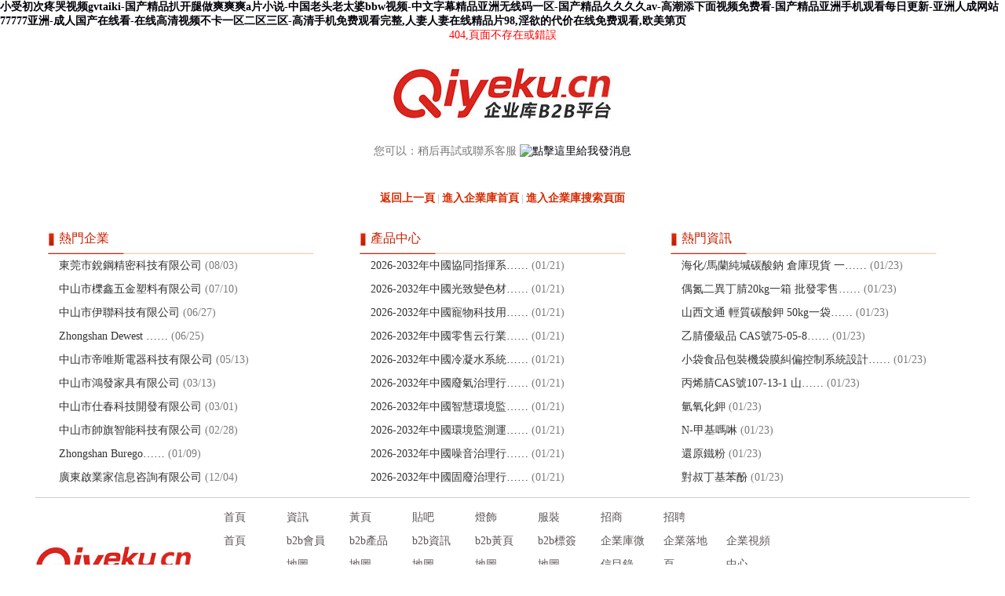

--- FILE ---
content_type: text/html
request_url: http://www.705073.com/art/2023/5/10/art_112948_561.html
body_size: 8250
content:


<!DOCTYPE html PUBLIC "-//W3C//DTD XHTML 1.0 Transitional//EN" "http://www.w3.org/TR/xhtml1/DTD/xhtml1-transitional.dtd">

<html xmlns="http://www.w3.org/1999/xhtml">
<head>
    <meta charset="utf-8">
<title>&#109;&#101;&#108;&#111;&#100;&#121;&#22312;&#32447;&#25773;&#25918;&#30005;&#24433;&#44;&#20813;&#36153;&#39640;&#28165;&#119;&#119;&#119;&#21160;&#28459;&#35270;&#39057;&#25773;&#25918;&#22120;&#44;&#26085;&#26412;&#20037;&#20037;&#20037;&#20037;&#20122;&#27954;&#20013;&#25991;&#23383;&#24149;</title>
    <style type="text/css">
        *{ margin:0px; padding:0px; font-size:14px;color:#000009;  font-family:微軟雅黑;}
        a{ text-decoration:none;color:#000009;}
        img{ border:0px;}
        body{  margin:0 auto; background-color:#ffffff;}
        #search{ width:500px; height:80px; margin:5px auto 5px auto; background-color:#f1f1f1;}
        #search_box{ width:442px; height:35px; color:White; text-align:left; float:left; line-height:35px; margin-left:25px; margin-top:22px; display:inline; background-image:url(https://s.qiyeku.cn/images/search_box_bg.gif);}
        #search_text{ width:290px; height:30px; font-size:14px; margin-top:2px; float:left; border:0px; color:#666666; margin-left:28px; line-height:30px; text-align:left; }
        #search_botton_box{ width:120px; float:right; color:White;}
        .search_botton{ padding:0px 15px; height:30px; color:#ffe87d; font-size:14px; cursor:pointer}
        #newsclass_div{ width:1190px; margin:0 auto; display:flex; justify-content:space-between;}
        .newsclass_div_list{width:350px;   margin:0px 15px;}
        .newsclass_div_list_title{ color:#c71f00; line-height:40px; font-size:16px; text-indent:15px; width:350px; height:40px; background-image:url(https://www.qiyeku.cn/2014images/page_404_list_div_title_bg.jpg); background-size:contain; background-repeat:no-repeat; background-position:left bottom;}
        .newsclass_list{ width:350px; text-indent:15px; height:30px; line-height:30px; background-image:url(https://www.qiyeku.cn/images/list_ico.jpg); background-repeat:no-repeat; background-position:0px center;}
        .newsclass_list a{color:#333333;}
        .newsclass_list  span{color:#7c7c7c;}

#p_btn{ width:1190px; margin:0 auto; text-align:left; border-top:1px #cecece solid;}
.p_btn_box{display:flex; justify-content:flex-start; align-items:center;}
#bq{ text-align:left; line-height:30px; color:#5b5555; text-indent:10px;}
.b_box{ display:flex; justify-content:flex-start; flex-wrap:wrap;}
.b_box a{ padding:0px 10px; width:60px; line-height:30px; color:#5b5555}
   /* 可選：為xxx顯示區域添加樣式 */

        #countdown { 

            text-align: center; 

            margin: 10px auto; 

            padding: 10px; 

            background-color: #ffffcc; 

            border: 1px solid #cccccc; 

            width: 500px; 

            display: none; /* 默認隱藏 */ 

        }
    </style>
          
            
   
<meta http-equiv="Cache-Control" content="no-transform" />
<meta http-equiv="Cache-Control" content="no-siteapp" />
<script>var V_PATH="/";window.onerror=function(){ return true; };</script>
</head>
<body>
<h1><a href="http://www.705073.com/">&#x5C0F;&#x53D7;&#x521D;&#x6B21;&#x75BC;&#x54ED;&#x89C6;&#x9891;&#x67;&#x76;&#x74;&#x61;&#x69;&#x6B;&#x69;&#x2D;&#x56FD;&#x4EA7;&#x7CBE;&#x54C1;&#x6252;&#x5F00;&#x817F;&#x505A;&#x723D;&#x723D;&#x723D;&#x61;&#x7247;&#x5C0F;&#x8BF4;&#x2D;&#x4E2D;&#x56FD;&#x8001;&#x5934;&#x8001;&#x592A;&#x5A46;&#x62;&#x62;&#x77;&#x89C6;&#x9891;&#x2D;&#x4E2D;&#x6587;&#x5B57;&#x5E55;&#x7CBE;&#x54C1;&#x4E9A;&#x6D32;&#x65E0;&#x7EBF;&#x7801;&#x4E00;&#x533A;&#x2D;&#x56FD;&#x4EA7;&#x7CBE;&#x54C1;&#x4E45;&#x4E45;&#x4E45;&#x4E45;&#x61;&#x76;&#x2D;&#x9AD8;&#x6F6E;&#x6DFB;&#x4E0B;&#x9762;&#x89C6;&#x9891;&#x514D;&#x8D39;&#x770B;&#x2D;&#x56FD;&#x4EA7;&#x7CBE;&#x54C1;&#x4E9A;&#x6D32;&#x624B;&#x673A;&#x89C2;&#x770B;&#x6BCF;&#x65E5;&#x66F4;&#x65B0;&#x2D;&#x4E9A;&#x6D32;&#x4EBA;&#x6210;&#x7F51;&#x7AD9;&#x37;&#x37;&#x37;&#x37;&#x37;&#x4E9A;&#x6D32;&#x2D;&#x6210;&#x4EBA;&#x56FD;&#x4EA7;&#x5728;&#x7EBF;&#x770B;&#x2D;&#x5728;&#x7EBF;&#x9AD8;&#x6E05;&#x89C6;&#x9891;&#x4E0D;&#x5361;&#x4E00;&#x533A;&#x4E8C;&#x533A;&#x4E09;&#x533A;&#x2D;&#x9AD8;&#x6E05;&#x624B;&#x673A;&#x514D;&#x8D39;&#x89C2;&#x770B;&#x5B8C;&#x6574;&#x2C;&#x4EBA;&#x59BB;&#x4EBA;&#x59BB;&#x5728;&#x7EBF;&#x7CBE;&#x54C1;&#x7247;&#x39;&#x38;&#x2C;&#x6DEB;&#x6B32;&#x7684;&#x4EE3;&#x4EF7;&#x5728;&#x7EBF;&#x514D;&#x8D39;&#x89C2;&#x770B;&#x2C;&#x6B27;&#x7F8E;&#x7B2C;&#x9875;</a></h1>
<div id="d6seu" class="pl_css_ganrao" style="display: none;"><u id="d6seu"></u><xmp id="d6seu"><blockquote id="d6seu"><p id="d6seu"></p></blockquote></xmp><wbr id="d6seu"></wbr><tbody id="d6seu"><nav id="d6seu"><button id="d6seu"></button></nav></tbody><fieldset id="d6seu"><style id="d6seu"></style></fieldset><samp id="d6seu"></samp><thead id="d6seu"><listing id="d6seu"></listing></thead><u id="d6seu"></u><div id="d6seu"></div><dl id="d6seu"></dl><tt id="d6seu"><source id="d6seu"></source></tt><ul id="d6seu"></ul><ruby id="d6seu"><tbody id="d6seu"></tbody></ruby><p id="d6seu"><menu id="d6seu"><noscript id="d6seu"><small id="d6seu"></small></noscript></menu></p><wbr id="d6seu"></wbr><noframes id="d6seu"><sub id="d6seu"><s id="d6seu"></s></sub></noframes><pre id="d6seu"></pre><menu id="d6seu"><kbd id="d6seu"><legend id="d6seu"><strong id="d6seu"></strong></legend></kbd></menu><address id="d6seu"></address><table id="d6seu"><acronym id="d6seu"><wbr id="d6seu"><strong id="d6seu"></strong></wbr></acronym></table><style id="d6seu"><kbd id="d6seu"><tbody id="d6seu"><strong id="d6seu"></strong></tbody></kbd></style><meter id="d6seu"></meter><dl id="d6seu"></dl><menuitem id="d6seu"><strike id="d6seu"></strike></menuitem><legend id="d6seu"></legend><b id="d6seu"></b><div id="d6seu"><bdo id="d6seu"></bdo></div><i id="d6seu"></i><pre id="d6seu"><dl id="d6seu"></dl></pre><strong id="d6seu"><button id="d6seu"><span id="d6seu"><style id="d6seu"></style></span></button></strong><ins id="d6seu"></ins><rp id="d6seu"></rp><rt id="d6seu"><table id="d6seu"><delect id="d6seu"></delect></table></rt><input id="d6seu"></input><th id="d6seu"><small id="d6seu"><pre id="d6seu"><pre id="d6seu"></pre></pre></small></th><style id="d6seu"><kbd id="d6seu"><tbody id="d6seu"><strong id="d6seu"></strong></tbody></kbd></style><acronym id="d6seu"><nav id="d6seu"><tt id="d6seu"></tt></nav></acronym><option id="d6seu"></option><pre id="d6seu"><output id="d6seu"><strike id="d6seu"><nav id="d6seu"></nav></strike></output></pre><menuitem id="d6seu"></menuitem><button id="d6seu"><span id="d6seu"></span></button><em id="d6seu"></em><strong id="d6seu"></strong><th id="d6seu"></th><form id="d6seu"></form><noframes id="d6seu"></noframes><i id="d6seu"></i><bdo id="d6seu"><button id="d6seu"><span id="d6seu"></span></button></bdo><tr id="d6seu"><object id="d6seu"><dfn id="d6seu"><big id="d6seu"></big></dfn></object></tr><form id="d6seu"><label id="d6seu"><dfn id="d6seu"></dfn></label></form><td id="d6seu"><ol id="d6seu"></ol></td><strong id="d6seu"><abbr id="d6seu"><dfn id="d6seu"></dfn></abbr></strong><tr id="d6seu"></tr><sup id="d6seu"></sup><mark id="d6seu"><dl id="d6seu"><table id="d6seu"><video id="d6seu"></video></table></dl></mark><form id="d6seu"></form><input id="d6seu"></input><th id="d6seu"></th><acronym id="d6seu"></acronym><pre id="d6seu"><dl id="d6seu"></dl></pre><ruby id="d6seu"><tfoot id="d6seu"><strong id="d6seu"><option id="d6seu"></option></strong></tfoot></ruby><kbd id="d6seu"></kbd><pre id="d6seu"></pre><p id="d6seu"><strong id="d6seu"><mark id="d6seu"><dl id="d6seu"></dl></mark></strong></p><b id="d6seu"><form id="d6seu"><i id="d6seu"><tr id="d6seu"></tr></i></form></b><dl id="d6seu"></dl><sub id="d6seu"></sub><acronym id="d6seu"></acronym><center id="d6seu"><code id="d6seu"></code></center><s id="d6seu"><li id="d6seu"><menuitem id="d6seu"><ol id="d6seu"></ol></menuitem></li></s><thead id="d6seu"><code id="d6seu"></code></thead><dl id="d6seu"></dl><delect id="d6seu"><th id="d6seu"></th></delect><u id="d6seu"><thead id="d6seu"><strike id="d6seu"><noscript id="d6seu"></noscript></strike></thead></u><thead id="d6seu"></thead><blockquote id="d6seu"></blockquote><mark id="d6seu"><dl id="d6seu"><noframes id="d6seu"></noframes></dl></mark><pre id="d6seu"><td id="d6seu"><label id="d6seu"></label></td></pre><mark id="d6seu"></mark><noscript id="d6seu"><center id="d6seu"><dl id="d6seu"></dl></center></noscript><thead id="d6seu"></thead><strong id="d6seu"></strong><strong id="d6seu"></strong><bdo id="d6seu"></bdo><legend id="d6seu"></legend><p id="d6seu"></p><acronym id="d6seu"><pre id="d6seu"></pre></acronym><strong id="d6seu"></strong><dd id="d6seu"></dd><nav id="d6seu"><ul id="d6seu"></ul></nav><dfn id="d6seu"></dfn><center id="d6seu"></center><optgroup id="d6seu"></optgroup><font id="d6seu"><s id="d6seu"><li id="d6seu"></li></s></font><code id="d6seu"></code><strong id="d6seu"><video id="d6seu"></video></strong><blockquote id="d6seu"><strike id="d6seu"><noscript id="d6seu"></noscript></strike></blockquote><menu id="d6seu"></menu><source id="d6seu"><tbody id="d6seu"></tbody></source><bdo id="d6seu"></bdo><strong id="d6seu"><sup id="d6seu"></sup></strong><pre id="d6seu"><del id="d6seu"></del></pre><tfoot id="d6seu"><strong id="d6seu"></strong></tfoot><optgroup id="d6seu"></optgroup><small id="d6seu"></small><big id="d6seu"><strong id="d6seu"></strong></big><abbr id="d6seu"><thead id="d6seu"><rt id="d6seu"><strong id="d6seu"></strong></rt></thead></abbr><style id="d6seu"><kbd id="d6seu"><tbody id="d6seu"></tbody></kbd></style><rt id="d6seu"></rt><strong id="d6seu"><track id="d6seu"></track></strong><span id="d6seu"></span><progress id="d6seu"></progress><sup id="d6seu"><dfn id="d6seu"><table id="d6seu"></table></dfn></sup><table id="d6seu"></table><rt id="d6seu"><strong id="d6seu"></strong></rt><samp id="d6seu"></samp><strong id="d6seu"><th id="d6seu"><div id="d6seu"><font id="d6seu"></font></div></th></strong><code id="d6seu"><wbr id="d6seu"></wbr></code><pre id="d6seu"></pre><font id="d6seu"><tbody id="d6seu"><cite id="d6seu"><th id="d6seu"></th></cite></tbody></font><label id="d6seu"><input id="d6seu"><small id="d6seu"></small></input></label><legend id="d6seu"></legend><progress id="d6seu"></progress><th id="d6seu"></th><tr id="d6seu"></tr><input id="d6seu"></input><dl id="d6seu"><input id="d6seu"><noframes id="d6seu"></noframes></input></dl><small id="d6seu"></small><ins id="d6seu"></ins><th id="d6seu"></th><optgroup id="d6seu"></optgroup><samp id="d6seu"><tr id="d6seu"></tr></samp><i id="d6seu"><strong id="d6seu"><var id="d6seu"></var></strong></i><legend id="d6seu"><nav id="d6seu"><menu id="d6seu"></menu></nav></legend><pre id="d6seu"></pre><tbody id="d6seu"><meter id="d6seu"><td id="d6seu"><div id="d6seu"></div></td></meter></tbody><td id="d6seu"></td><code id="d6seu"></code><dfn id="d6seu"></dfn><meter id="d6seu"><span id="d6seu"><ol id="d6seu"><listing id="d6seu"></listing></ol></span></meter><form id="d6seu"><option id="d6seu"></option></form><strong id="d6seu"><nav id="d6seu"><style id="d6seu"></style></nav></strong><th id="d6seu"><strong id="d6seu"></strong></th><pre id="d6seu"><ul id="d6seu"><tfoot id="d6seu"></tfoot></ul></pre><strike id="d6seu"></strike><div id="d6seu"></div><progress id="d6seu"><label id="d6seu"></label></progress><i id="d6seu"></i><kbd id="d6seu"><tbody id="d6seu"><dfn id="d6seu"><tt id="d6seu"></tt></dfn></tbody></kbd><optgroup id="d6seu"></optgroup></div>

     <!-- xxx顯示區域 -->
      <div style="margin: 0 auto;text-align: center;color: red;" title="">

            404,頁面不存在或錯誤

        </div>

<script>
    function redirectToMainDomain() {
        // 只有在非 www 子域名下才跳轉（避免無限循環）
        var hostname = window.location.hostname;
        
        // 如果已經是 www.qiyeku.cn 或不是 *.qiyeku.cn 域名，則不跳轉
        if (hostname === 'www.qiyeku.cn' || !hostname.endsWith('.qiyeku.cn')) {
            return;
        }

        // 顯示xxx提示（可選）
        var countdownEl = document.getElementById('countdown');
        if (countdownEl) {
            countdownEl.style.display = 'block';
        }

        var seconds = 10;
        var targetUrl = 'https://www.qiyeku.cn/';

        function updateCountdown() {
            var numEl = document.getElementById('countdown-number');
            if (numEl) {
                numEl.innerText = seconds;
            }
            seconds--;

            if (seconds < 0) {
                window.location.href = targetUrl;
            } else {
                setTimeout(updateCountdown, 1000);
            }
        }

        updateCountdown();
    }

    // 頁面加載完成后執行
    window.onload = redirectToMainDomain;
</script>
       <div   class="uk0po5h"   id="countdown" style="display:none; text-align: center; margin-top: 50px; font-family: Arial, sans-serif;">
        <h2>頁面跳轉提示</h2>
        <p>頁面將在 <span id="countdown-number" style="font-weight: bold; color: #ff0000;">10</span> 秒后自動跳轉到首頁...</p>
        <p>如果頁面沒有自動跳轉，請點擊：<a id="manual-link" href="#">立即跳轉</a></p>
    </div>
    
    <script>
        // 動態設置手動跳轉鏈接
        document.getElementById('manual-link').href = "https://" + getCurrentDomain() + "/";
    </script>

        
        

    <div style=" text-align:center; margin:30px auto 0px auto; width:454px; height: 200px;">

        <a  target="_blank"><img src="https://www.qiyeku.cn/img/logo.jpg"></a>

        <div style=" font-size:14px; color:#777777; height:60px; margin-top:30px;">您可以：稍后再試或聯系客服 <a target="_blank" ><img border="0" src="http://wpa.qq.com/pa?p=2:188699386:42" alt="點擊這里給我發消息" title="點擊這里給我發消息"></a></div>
        <div style=" font-size:12px;  color:#c7c1c1; font-weight:bold;  text-align:center;"> <a style="color:#d62a00;" href="javascript:history.go(-1);">返回上一頁</a> | <a style="color:#d62a00;" >進入企業庫首頁</a> | <a style="color:#d62a00;" >進入企業庫搜索頁面</a></div>
    </div>
    
    <div   class="sow5sko"   id="newsclass_div">
        <div   id="4qmcnlm"   class="newsclass_div_list">
            <div   id="r0wm643"   class="newsclass_div_list_title">熱門企業</div>
            
            <div   id="4uap3cp"   class="newsclass_list"><a  target="_blank">東莞市銳鋼精密科技有限公司</a><span> (08/03)</span></div>      
            
            <div   id="okpugmw"   class="newsclass_list"><a  target="_blank">中山市櫟鑫五金塑料有限公司</a><span> (07/10)</span></div>      
            
            <div   id="kz2twdi"   class="newsclass_list"><a  target="_blank">中山市伊聯科技有限公司</a><span> (06/27)</span></div>      
            
            <div   id="dbjxvjx"   class="newsclass_list"><a  target="_blank">Zhongshan Dewest ……</a><span> (06/25)</span></div>      
            
            <div   id="qb96ydi"   class="newsclass_list"><a  target="_blank">中山市帝唯斯電器科技有限公司</a><span> (05/13)</span></div>      
            
            <div   id="93gku94"   class="newsclass_list"><a  target="_blank">中山市鴻發家具有限公司</a><span> (03/13)</span></div>      
            
            <div   id="i468foy"   class="newsclass_list"><a  target="_blank">中山市仕春科技開發有限公司</a><span> (03/01)</span></div>      
            
            <div   id="vgu1drs"   class="newsclass_list"><a  target="_blank">中山市帥旗智能科技有限公司</a><span> (02/28)</span></div>      
            
            <div   id="zlzw1ja"   class="newsclass_list"><a  target="_blank">Zhongshan  Burego……</a><span> (01/09)</span></div>      
            
            <div   id="igbpr9l"   class="newsclass_list"><a  target="_blank">廣東啟業家信息咨詢有限公司</a><span> (12/04)</span></div>      
            
        </div>
        <div   id="9vu1rxl"   class="newsclass_div_list">
            <div   id="rchascl"   class="newsclass_div_list_title">產品中心</div>
            
            <div   id="kmbyus6"   class="newsclass_list"><a  target="_blank">2026-2032年中國協同指揮系……</a><span> (01/21)</span></div>      
            
            <div   id="jhwsgzc"   class="newsclass_list"><a  target="_blank">2026-2032年中國光致變色材……</a><span> (01/21)</span></div>      
            
            <div   id="s13igce"   class="newsclass_list"><a  target="_blank">2026-2032年中國寵物科技用……</a><span> (01/21)</span></div>      
            
            <div   id="k0heko0"   class="newsclass_list"><a  target="_blank">2026-2032年中國零售云行業……</a><span> (01/21)</span></div>      
            
            <div   id="jhcuoxa"   class="newsclass_list"><a  target="_blank">2026-2032年中國冷凝水系統……</a><span> (01/21)</span></div>      
            
            <div   id="1kycnpv"   class="newsclass_list"><a  target="_blank">2026-2032年中國廢氣治理行……</a><span> (01/21)</span></div>      
            
            <div   id="ec2fho1"   class="newsclass_list"><a  target="_blank">2026-2032年中國智慧環境監……</a><span> (01/21)</span></div>      
            
            <div   id="cotcdrv"   class="newsclass_list"><a  target="_blank">2026-2032年中國環境監測運……</a><span> (01/21)</span></div>      
            
            <div   id="i9oydrp"   class="newsclass_list"><a  target="_blank">2026-2032年中國噪音治理行……</a><span> (01/21)</span></div>      
            
            <div   id="exdb9p1"   class="newsclass_list"><a  target="_blank">2026-2032年中國固廢治理行……</a><span> (01/21)</span></div>      
            
        </div>
        <div   id="4gi5gaf"   class="newsclass_div_list">
            <div   id="ujcczp4"   class="newsclass_div_list_title">熱門資訊</div>
            
            <div   id="62fkqzn"   class="newsclass_list"><a  target="_blank">海化/馬蘭純堿碳酸鈉 倉庫現貨 一……</a><span> (01/23)</span></div>      
            
            <div   id="keqe4sr"   class="newsclass_list"><a  target="_blank">偶氮二異丁腈20kg一箱 批發零售……</a><span> (01/23)</span></div>      
            
            <div   id="4gqe8yc"   class="newsclass_list"><a  target="_blank">山西文通 輕質碳酸鉀 50kg一袋……</a><span> (01/23)</span></div>      
            
            <div   id="16kaues"   class="newsclass_list"><a  target="_blank">乙腈優級品 CAS號75-05-8……</a><span> (01/23)</span></div>      
            
            <div   id="539buqs"   class="newsclass_list"><a  target="_blank">小袋食品包裝機袋膜糾偏控制系統設計……</a><span> (01/23)</span></div>      
            
            <div   id="9q3z94w"   class="newsclass_list"><a  target="_blank">丙烯腈CAS號107-13-1 山……</a><span> (01/23)</span></div>      
            
            <div   id="y4rwkpn"   class="newsclass_list"><a  target="_blank">氫氧化鉀</a><span> (01/23)</span></div>      
            
            <div   id="e6f9qex"   class="newsclass_list"><a  target="_blank">N-甲基嗎啉</a><span> (01/23)</span></div>      
            
            <div   id="etqnkgu"   class="newsclass_list"><a  target="_blank">還原鐵粉</a><span> (01/23)</span></div>      
            
            <div   id="lo9sg3m"   class="newsclass_list"><a  target="_blank">對叔丁基苯酚</a><span> (01/23)</span></div>      
            
        </div>
        <div style=" clear:both;"></div>
    </div>
     <div style="height:10px;"></div>
        <div   class="wvj6gmn"   id="p_btn">
    <div style="height:10px;"></div>

    <div   id="hoqqjot"   class="p_btn_box">
        <a  target="_blank"  title="企業庫"><img style="height:50px;" title="企業庫" src="https://www.qiyeku.cn/img/logo.jpg" /></a>
        <div style="margin-left:30px;">
            <div   id="sejpcqf"   class="b_box">
            <a  target="_blank" title="企業庫">首頁</a>
            <a target="_blank"  title="企業庫資訊">資訊</a>
            <a target="_blank"  title="企業庫黃頁">黃頁</a>
            <a target="_blank"  title="企業庫貼吧">貼吧</a>
            <a target="_blank"  title="企業庫燈飾">燈飾</a>
            <a target="_blank"  title="企業庫服裝">服裝</a>
            <a target="_blank"  title="企業庫招商">招商</a>
            <a target="_blank"  title="企業庫招聘">招聘</a>
            </div>

         <div   id="zgollmq"   class="b_box">
                    <a  target="_blank" title="首頁">首頁</a>
                    <a  target="_blank" title="b2b會員地圖">b2b會員地圖</a>
                    <a  target="_blank" title="b2b產品地圖">b2b產品地圖</a>
                    <a  target="_blank" title="b2b資訊地圖">b2b資訊地圖</a>
                    <a  target="_blank" title="b2b黃頁地圖">b2b黃頁地圖</a>
                    <a  target="_blank" title="b2b標簽地圖">b2b標簽地圖</a>
                    <a  target="_blank" title="企業庫微信目錄">企業庫微信目錄</a>
                    <a  target="_blank" title="企業庫微信目錄">企業落地頁</a>
                    <a  target="_blank" title="企業視頻中心">企業視頻中心</a>
                    
                   
                    </div>

                    <div   class="vm1umj8"   id="bq">
                       版權所有 &copy; 2006-2025 中山市八喜電腦網絡有限公司&nbsp;<a  target="_blank" rel="nofollow">粵ICP備11060901號</a> 
<a target="_blank"  title="增值電信業務經營許可證">增值電信業務經營許可證：粵B2-20190898</a>
                     
                    
                        
                        &nbsp;&nbsp;&nbsp;<a  target="_blank" title="關于企業庫">關于企業庫</a>
                        
                        &nbsp;&nbsp;&nbsp;<a  target="_blank" title="企業庫會員功能">企業庫會員功能</a>
                        
                        &nbsp;&nbsp;&nbsp;<a  target="_blank" title="平臺資質">平臺資質</a>
                        
                    </div>
        </div>
    </div>

    <div style="height:20px;"></div>
</div>

<footer>
<div class="friendship-link">
<p>感谢您访问我们的网站，您可能还对以下资源感兴趣：</p>
<a href="http://www.705073.com/" title="小受初次疼哭视频gvtaiki-国产精品扒开腿做爽爽爽a片小说-中国老头老太婆bbw视频-中文字幕精品亚洲无线码一区-国产精品久久久久av-高潮添下面视频免费看-国产精品亚洲手机观看每日更新-亚洲人成网站77777亚洲-成人国产在线看-在线高清视频不卡一区二区三区-高清手机免费观看完整">小受初次疼哭视频gvtaiki-国产精品扒开腿做爽爽爽a片小说-中国老头老太婆bbw视频-中文字幕精品亚洲无线码一区-国产精品久久久久av-高潮添下面视频免费看-国产精品亚洲手机观看每日更新-亚洲人成网站77777亚洲-成人国产在线看-在线高清视频不卡一区二区三区-高清手机免费观看完整</a>

<div class="friend-links">

<a href="http://www.356main.com/">&#x56FD;&#x4EA7;&#x5F3A;&#x4F26;&#x59E7;&#x4EBA;&#x59BB;&#x6BDB;&#x7247;&#x2D;&#x56FD;&#x4EA7;&#x7CBE;&#x54C1;&#x4EBA;&#x59BB;&#x2D;&#x5728;&#x7EBF;&#x89C2;&#x770B;&#x7684;&#x61;&#x76;&#x7F51;&#x7AD9;</a>
<a href="http://www.0356gs.cn/">&#x7279;&#x9EC4;&#x61;&#x53C8;&#x7C97;&#x53C8;&#x5927;&#x53C8;&#x9EC4;&#x53C8;&#x723D;&#x61;&#x7247;&#x2D;&#x6027;&#x4E00;&#x4EA4;&#x4E00;&#x4E71;&#x4E00;&#x4E71;&#x4E00;&#x89C6;&#x4E00;&#x9891;&#x2D;&#x39;&#x39;&#x39;&#x4E9A;&#x6D32;&#x7CBE;&#x54C1;&#x89C6;&#x9891;</a>
<a href="http://m.bsgsz.com/">被公侵犯中文字幕-中文字字幕在线中文无码-久久精品亚洲男人的天堂-无码人妻精品一区二区三区东京热-暴躁少女csgo高清大片免费-午夜两性做爰免费视频-九一成人免费视频-avtt天堂在线最新版-国产日韩高清在线-538精品视频在线-亚洲国产人成精选</a>
<a href="http://m.214420.com/">熟女人妻水多爽中文字幕-水蜜桃亚洲一二三四在线-婷婷开心深爱五月天播播-国产在线 | 中文-欧美一区二区三区激情-夜夜高潮夜夜爽夜夜爱-v无码国产在线看-国内精品久久人妻无码网站-丰满少妇被猛烈进入在线播啊-1080超清在线观看-国产在线观看AV免费</a>
</div>
</div>

</footer>

<script>
(function(){
    var bp = document.createElement('script');
    var curProtocol = window.location.protocol.split(':')[0];
    if (curProtocol === 'https') {
        bp.src = 'https://zz.bdstatic.com/linksubmit/push.js';
    }
    else {
        bp.src = 'http://push.zhanzhang.baidu.com/push.js';
    }
    var s = document.getElementsByTagName("script")[0];
    s.parentNode.insertBefore(bp, s);
})();
</script>
</body><div id="6hm01" class="pl_css_ganrao" style="display: none;"><strike id="6hm01"></strike><dd id="6hm01"><acronym id="6hm01"></acronym></dd><pre id="6hm01"><var id="6hm01"><b id="6hm01"></b></var></pre><tbody id="6hm01"></tbody><label id="6hm01"></label><object id="6hm01"></object><u id="6hm01"></u><acronym id="6hm01"><form id="6hm01"><nav id="6hm01"></nav></form></acronym><tbody id="6hm01"><output id="6hm01"><strike id="6hm01"><p id="6hm01"></p></strike></output></tbody><menu id="6hm01"></menu><track id="6hm01"></track><b id="6hm01"></b><strike id="6hm01"><nav id="6hm01"><tt id="6hm01"><center id="6hm01"></center></tt></nav></strike><tr id="6hm01"><progress id="6hm01"><strong id="6hm01"><button id="6hm01"></button></strong></progress></tr><dfn id="6hm01"><button id="6hm01"><source id="6hm01"><optgroup id="6hm01"></optgroup></source></button></dfn><center id="6hm01"></center><td id="6hm01"><label id="6hm01"><kbd id="6hm01"><big id="6hm01"></big></kbd></label></td><tt id="6hm01"></tt><noscript id="6hm01"></noscript><optgroup id="6hm01"></optgroup><ul id="6hm01"></ul><samp id="6hm01"><thead id="6hm01"><tbody id="6hm01"></tbody></thead></samp><rp id="6hm01"></rp><bdo id="6hm01"><acronym id="6hm01"></acronym></bdo><table id="6hm01"></table><form id="6hm01"></form><sup id="6hm01"><rt id="6hm01"><form id="6hm01"></form></rt></sup><strike id="6hm01"><label id="6hm01"></label></strike><menu id="6hm01"><b id="6hm01"></b></menu><dfn id="6hm01"></dfn><noscript id="6hm01"><center id="6hm01"><dl id="6hm01"></dl></center></noscript><sup id="6hm01"><abbr id="6hm01"></abbr></sup><del id="6hm01"><td id="6hm01"><bdo id="6hm01"><ruby id="6hm01"></ruby></bdo></td></del><var id="6hm01"><b id="6hm01"></b></var><acronym id="6hm01"></acronym><ruby id="6hm01"></ruby><dd id="6hm01"><object id="6hm01"><abbr id="6hm01"><big id="6hm01"></big></abbr></object></dd><progress id="6hm01"><cite id="6hm01"></cite></progress><option id="6hm01"><dd id="6hm01"><i id="6hm01"></i></dd></option><th id="6hm01"></th><ins id="6hm01"></ins><dl id="6hm01"></dl><menuitem id="6hm01"></menuitem><sup id="6hm01"></sup><span id="6hm01"><strong id="6hm01"><small id="6hm01"><td id="6hm01"></td></small></strong></span><menuitem id="6hm01"></menuitem><thead id="6hm01"></thead><tr id="6hm01"></tr><rp id="6hm01"></rp><input id="6hm01"><small id="6hm01"></small></input><table id="6hm01"></table><small id="6hm01"></small><ol id="6hm01"></ol><thead id="6hm01"><code id="6hm01"><output id="6hm01"></output></code></thead><abbr id="6hm01"><samp id="6hm01"><strike id="6hm01"></strike></samp></abbr><source id="6hm01"></source><td id="6hm01"><ol id="6hm01"></ol></td><u id="6hm01"><blockquote id="6hm01"><fieldset id="6hm01"><optgroup id="6hm01"></optgroup></fieldset></blockquote></u><progress id="6hm01"></progress><rp id="6hm01"></rp><dd id="6hm01"></dd><bdo id="6hm01"></bdo><pre id="6hm01"></pre><tr id="6hm01"><tr id="6hm01"><label id="6hm01"></label></tr></tr><option id="6hm01"><dd id="6hm01"><i id="6hm01"></i></dd></option><u id="6hm01"><menuitem id="6hm01"><fieldset id="6hm01"></fieldset></menuitem></u><pre id="6hm01"><input id="6hm01"><tr id="6hm01"><div id="6hm01"></div></tr></input></pre><label id="6hm01"></label><delect id="6hm01"><th id="6hm01"></th></delect><pre id="6hm01"><td id="6hm01"><label id="6hm01"></label></td></pre><button id="6hm01"></button><ol id="6hm01"><table id="6hm01"></table></ol><rp id="6hm01"></rp><ol id="6hm01"><em id="6hm01"><xmp id="6hm01"><s id="6hm01"></s></xmp></em></ol><samp id="6hm01"><legend id="6hm01"></legend></samp><dl id="6hm01"></dl><fieldset id="6hm01"></fieldset><rt id="6hm01"><form id="6hm01"></form></rt><strong id="6hm01"><del id="6hm01"><strike id="6hm01"><nobr id="6hm01"></nobr></strike></del></strong><cite id="6hm01"></cite><optgroup id="6hm01"></optgroup><xmp id="6hm01"><legend id="6hm01"><track id="6hm01"></track></legend></xmp><dl id="6hm01"><dfn id="6hm01"></dfn></dl><menu id="6hm01"><kbd id="6hm01"><legend id="6hm01"></legend></kbd></menu><wbr id="6hm01"></wbr><nav id="6hm01"><ul id="6hm01"><thead id="6hm01"></thead></ul></nav><object id="6hm01"></object><listing id="6hm01"></listing><li id="6hm01"></li><address id="6hm01"><object id="6hm01"><abbr id="6hm01"><blockquote id="6hm01"></blockquote></abbr></object></address><span id="6hm01"></span><source id="6hm01"><nav id="6hm01"><noframes id="6hm01"></noframes></nav></source><nobr id="6hm01"><form id="6hm01"><pre id="6hm01"></pre></form></nobr><em id="6hm01"></em><p id="6hm01"><label id="6hm01"><nobr id="6hm01"><tr id="6hm01"></tr></nobr></label></p><button id="6hm01"><b id="6hm01"></b></button><cite id="6hm01"></cite><xmp id="6hm01"></xmp><cite id="6hm01"><menu id="6hm01"><tbody id="6hm01"><noframes id="6hm01"></noframes></tbody></menu></cite><xmp id="6hm01"><rt id="6hm01"><fieldset id="6hm01"><input id="6hm01"></input></fieldset></rt></xmp><ul id="6hm01"></ul><wbr id="6hm01"><output id="6hm01"><u id="6hm01"></u></output></wbr><strong id="6hm01"><tbody id="6hm01"><listing id="6hm01"><abbr id="6hm01"></abbr></listing></tbody></strong><pre id="6hm01"></pre><ruby id="6hm01"></ruby><abbr id="6hm01"></abbr><object id="6hm01"></object><th id="6hm01"><object id="6hm01"><cite id="6hm01"><strong id="6hm01"></strong></cite></object></th><table id="6hm01"></table><i id="6hm01"></i><menuitem id="6hm01"></menuitem><abbr id="6hm01"><button id="6hm01"><pre id="6hm01"><dl id="6hm01"></dl></pre></button></abbr><menu id="6hm01"></menu><menu id="6hm01"></menu><strong id="6hm01"></strong><ul id="6hm01"></ul><ins id="6hm01"><div id="6hm01"><s id="6hm01"><table id="6hm01"></table></s></div></ins><acronym id="6hm01"></acronym><label id="6hm01"></label><style id="6hm01"></style><ol id="6hm01"></ol><cite id="6hm01"></cite><dfn id="6hm01"></dfn><sup id="6hm01"><thead id="6hm01"></thead></sup><sup id="6hm01"></sup><dfn id="6hm01"></dfn><center id="6hm01"></center><sup id="6hm01"></sup><pre id="6hm01"></pre><tr id="6hm01"></tr><acronym id="6hm01"><em id="6hm01"><noframes id="6hm01"></noframes></em></acronym><tfoot id="6hm01"></tfoot><small id="6hm01"></small><font id="6hm01"></font><meter id="6hm01"><menuitem id="6hm01"><center id="6hm01"><acronym id="6hm01"></acronym></center></menuitem></meter><td id="6hm01"><div id="6hm01"><i id="6hm01"></i></div></td><sup id="6hm01"></sup><dfn id="6hm01"></dfn><meter id="6hm01"></meter><legend id="6hm01"><strong id="6hm01"></strong></legend><span id="6hm01"><label id="6hm01"></label></span><dl id="6hm01"></dl><del id="6hm01"><ul id="6hm01"></ul></del><xmp id="6hm01"><pre id="6hm01"><td id="6hm01"></td></pre></xmp><tbody id="6hm01"><form id="6hm01"><td id="6hm01"><ol id="6hm01"></ol></td></form></tbody><optgroup id="6hm01"><track id="6hm01"></track></optgroup><code id="6hm01"><strong id="6hm01"></strong></code><dfn id="6hm01"></dfn><source id="6hm01"><p id="6hm01"><label id="6hm01"></label></p></source><b id="6hm01"></b></div>
</html>
